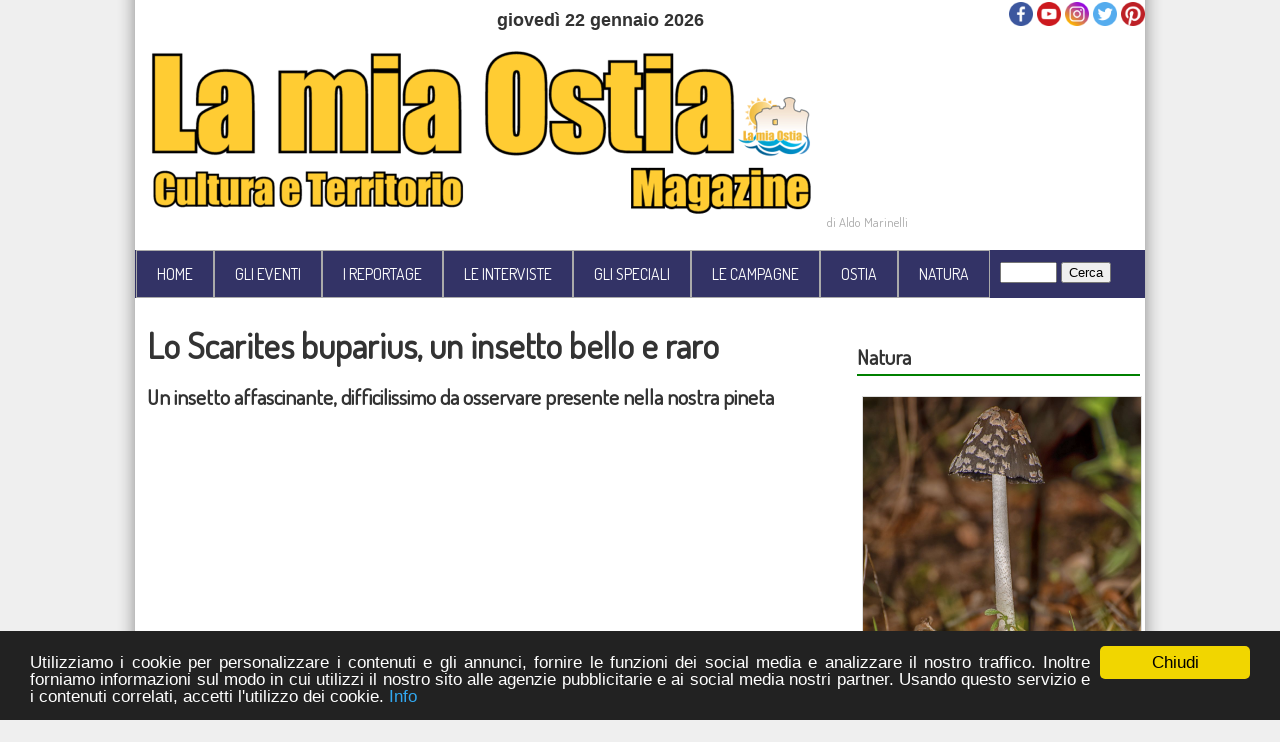

--- FILE ---
content_type: text/html
request_url: https://www.lamiaostia.com/news/index.asp?TOPIC_ID=747
body_size: 23067
content:





<!DOCTYPE HTML PUBLIC "-//W3C//DTD HTML 4.01 Transitional//EN"
"https://www.w3.org/TR/html4/loose.dtd">
<html lang="it-IT" prefix="og:https://ogp.me/ns#" itemscope itemtype="https://schema.org/WebPage" class="no-js">

<head>
<script async src="https://pagead2.googlesyndication.com/pagead/js/adsbygoogle.js"></script>
<script>
  (adsbygoogle = window.adsbygoogle || []).push({
    google_ad_client: "ca-pub-8313489644307725",
    enable_page_level_ads: true
  });
</script>

<!-- Google tag (gtag.js) -->
<script async src="https://www.googletagmanager.com/gtag/js?id=G-PM6QG4JHMQ"></script>
<script>
  window.dataLayer = window.dataLayer || [];
  function gtag(){dataLayer.push(arguments);}
  gtag('js', new Date());

  gtag('config', 'G-PM6QG4JHMQ');
</script>

<!-- Global site tag (gtag.js) - Google Analytics -->
<script async src="https://www.googletagmanager.com/gtag/js?id=UA-42500859-1"></script>
<script>
  window.dataLayer = window.dataLayer || [];
  function gtag(){dataLayer.push(arguments);}
  gtag('js', new Date());

  gtag('config', 'UA-42500859-1');
</script>



<meta http-equiv="Content-Type" content="text/html; charset=iso-8859-1">
<link rel="shortcut icon"  type="image/x-icon" href="../ostia.png">
<link rel="icon" type="image/jpg" href="../favicon.jpg">
<meta name="description" content="Un insetto affascinante, difficilissimo da osservare presente nella nostra pineta">
<meta name="keywords" content="Ostia, la mia ostia, ostia lido, alberghi ostia, ristoranti ostia">
<meta name="robots" content="index,follow">
<meta name="copyright" content="Natura Mediterraneo"> 
<meta property="fb:pages" content="242895189168875" />
<meta name="google-site-verification" content="WSUheSmlI2gcx2SfodhlxCieZmRpyQnlN8_AWKEKcgQ" >
<meta name="news_keywords" content="Un insetto affascinante, difficilissimo da osservare presente nella nostra pineta">
<title>Lo Scarites buparius, un insetto bello e raro | La mia Ostia </title>
<link href="https://fonts.googleapis.com/css?family=Dosis" rel="stylesheet">
<meta property="fb:pages" content="242895189168875" />
<meta property="fb:app_id" content="511823112350008"/>
<meta property="fb:admins" content="1038745686" >
<meta property="og:site_name" content="La mia Ostia">
<meta property="og:url" content="https://www.lamiaostia.com/news/index.asp?TOPIC_ID=747" />
<meta property="og:type" content="article" />
<meta property="og:title" content="Lo Scarites buparius, un insetto bello e raro" />
<meta property="og:description"  content="Un insetto affascinante, difficilissimo da osservare presente nella nostra pineta" />
<meta property="og:image" content="https://www.lamiaostia.com/Public/data/aldo%20marinelli/F9B65821-34D8-4741-B1B2-86F3905C9AA7.jpeg_2018817103355_F9B65821-34D8-4741-B1B2-86F3905C9AA7.jpeg" />
<link rel="image_src" href="https://www.lamiaostia.com/Public/data/aldo%20marinelli/F9B65821-34D8-4741-B1B2-86F3905C9AA7.jpeg_2018817103355_F9B65821-34D8-4741-B1B2-86F3905C9AA7.jpeg">
<meta property="og:image:type" content="image/jpeg" />
<meta property="og:image:width" content="697" />
<meta property="og:image:height" content="433" />

<link rel="apple-touch-icon-precomposed" sizes="152x152" href="../ostia.png">



<link rel="stylesheet" href="../home/style-news.css" type="text/css" >


<script type="text/javascript">
  document.cookie = "ScreenSize=" + screen.width + "-" + screen.height
</script>

</head>

<body> 

<div id="contenitore"><div style="float:left; padding: 5px 0px 0px 8px"><br>&nbsp;</div>
<div id="foto"><h6>giovedì 22 gennaio 2026</h6><a href="https://www.lamiaostia.com"><img border="0" src="../home/fototestata1.png" width="668" height="212" alt="La mia Ostia" title="La mia Ostia"></a>
</div>


<div id="social" >

	<a href="https://www.facebook.com/lamiaostia" ><img alt="facebook" height="24" longdesc="facebook" src="../home/social/facebook.png" width="24" ></a>
	<a href="https://www.youtube.com/lamiaostia" ><img alt="youtube" height="24" longdesc="youtube" src="../home/social/you-tube.png" width="24" ></a>
	<a href="https://www.instagram.com/lamiaostia" ><img alt="instagram" height="24" longdesc="instagram" src="../home/social/instagram.png" width="24" ></a>
	<a href="https://twitter.com/LaMiaOstia"><img alt="twitter" height="24" longdesc="twitter" src="../home/social/twitter.png" width="24" ></a>
	<a href="https://it.pinterest.com/aldomarinelli/"><img alt="pinterest" height="24" longdesc="pinterest" src="../home/social/pinterest.png" width="24" ></a>
	</div>

<div id="fototestata">
<div id="globalNav2" ><p style="font-size:small">di Aldo Marinelli</p></div></div>


<div id="globalNav"> 
<ul>
  <li><a class="active" href="../">HOME</a></li>

  <li class="dropdown"><a href="../news/index.asp?TOPIC_AU=Eventi" class="dropbtn">GLI EVENTI</a>
    <div class="dropdown-content">


<a href="../news/index.asp?TOPIC_ID=1198">Il Premio “Energie per Roma 2026”: un riconoscimento che nasce da Ostia, per Ostia</a>

<a href="../news/index.asp?TOPIC_ID=1192">Al Pontile di Ostia, l’alba del solstizio d’inverno torna a unire la città e il mare</a>

<a href="../news/index.asp?TOPIC_ID=1187">Il torneo di calcio dedicato a Pier Paolo Pasolini</a>

<a href="../news/index.asp?TOPIC_ID=1183">Pedala, che Enea ti guarda (e magari sorride)</a>

<a href="../news/index.asp?TOPIC_ID=1180">Oggi è il giorno...</a>

<a href="../news/index.asp?TOPIC_AU=Eventi">Altri articoli...</a>


</div>
  </li>
    <li class="dropdown">
    <a href="../news/index.asp?TOPIC_AU=Reportage" class="dropbtn">I REPORTAGE</a>
    <div class="dropdown-content">


<a href="../news/index.asp?TOPIC_ID=1194">Aldo Marinelli scrittore</a>

<a href="../news/index.asp?TOPIC_ID=1189">Ostia Antica, le Terme dei Sette Sapienti: il sorriso tra mosaici e ironia</a>

<a href="../news/index.asp?TOPIC_ID=1174">Le palazzine INCIS a Ostia</a>

<a href="../news/index.asp?TOPIC_ID=1171">Le scuole superiori di Ostia</a>

<a href="../news/index.asp?TOPIC_ID=1140">A Ostia anche quest’anno tutti insieme per la notte prima degli esami</a>

<a href="../news/index.asp?TOPIC_AU=Reportage">Altri articoli...</a>



</div>
</li>
  <li class="dropdown">
  <a href="../news/index.asp?TOPIC_AU=Interviste" class="dropbtn">LE INTERVISTE</a>
  <div class="dropdown-content">

<a href="../news/index.asp?TOPIC_ID=575">Conoscete la storia del Canale dei Pescatori?</a>

<a href="../news/index.asp?TOPIC_ID=483">Il barcone delle estati che furono</a>

<a href="../news/index.asp?TOPIC_ID=254">Alessandro Paglia e i famosi krapfen di Ostia</a>

<a href="../news/index.asp?TOPIC_ID=1123">Il nuovo pop di Caffa, giovane ostiense alla ribalta</a>

<a href="../news/index.asp?TOPIC_ID=1119">La storia del laboratorio di manufatti in cemento Romanelli</a>

<a href="../news/index.asp?TOPIC_ID=1095">Da Ostia a Padova seguendo le orme del Sergente Maggiore Natale</a>

<a href="../news/index.asp?TOPIC_ID=1089">I nonni di Amatrice, il nuovo libro di Giorgio Rascelli</a>

<a href="../news/index.asp?TOPIC_ID=1080">La comunità alloggio L’albero della vita: l’ultima casa</a>

<a href="../news/index.asp?TOPIC_ID=1075">Addio allo storico gelataio Bruno Fabbri</a>

<a href="../news/index.asp?TOPIC_ID=1072">Il primo ristorante vegano a Ostia, lo Status Quo</a>

<a href="../news/index.asp?TOPIC_AU=Interviste">Altri articoli...</a>


</DIV>
</li>

   <li class="dropdown">
    <a href="../news/index.asp?TOPIC_AU=Speciali" class="dropbtn">GLI SPECIALI</a>
    <div class="dropdown-content">
    

<a href="../news/index.asp?TOPIC_ID=1193">Dodici anni de La mia Ostia</a>

<a href="../news/index.asp?TOPIC_ID=1191">Chi ha detto che a Ostia i tramonti sono i più belli?</a>

<a href="../news/index.asp?TOPIC_ID=1190">La meraviglia come modalità di vivere: Ostia attraverso il mio sguardo</a>

<a href="../news/index.asp?TOPIC_ID=1184">Fiamme nella notte</a>

<a href="../news/index.asp?TOPIC_ID=1182">Ostia e il suo cuore verde: il Parco 25 Novembre 1884</a>

<a href="../news/index.asp?TOPIC_AU=Speciali">Altri articoli...</a>


</div>
  </li>

   <li class="dropdown">
    <a href="../news/index.asp?TOPIC_AU=Campagne" class="dropbtn">LE CAMPAGNE</a>
    <div class="dropdown-content">
    

<a href="../news/index.asp?TOPIC_ID=975">Ecco i vincitori di Scrivere ai tempi del Coronavirus</a>

<a href="../news/index.asp?TOPIC_ID=974">La classifica di Ostia dalla finestra: un grande successo</a>

<a href="../news/index.asp?TOPIC_ID=973">Come cambiano i nostri gesti quotidiani</a>

<a href="../news/index.asp?TOPIC_ID=971">Ostia dalla finestra: mese di maggio</a>

<a href="../news/index.asp?TOPIC_ID=969">Ostia dalla finestra: mese di aprile</a>

<a href="../news/index.asp?TOPIC_AU=Campagne">Altri articoli...</a>


</div>
  </li>
   <li class="dropdown">
    <a href="../news/index.asp?TOPIC_AU=Ostia" class="dropbtn">OSTIA</a>
    <div class="dropdown-content">
    

<a href="../news/index.asp?TOPIC_ID=1154">Lo stabilimento Roma nei ricordi di chi lo ha vissuto e nei resti ancora visibili</a>

<a href="../news/index.asp?TOPIC_ID=1103">Ostia tra futuro e passato: il sovrappasso della Stazione di Ostia Antica</a>

<a href="../news/index.asp?TOPIC_ID=1102">Ostia tra futuro e passato: l'Idroscalo e gli interventi dell'uomo</a>

<a href="../news/index.asp?TOPIC_ID=1101">Ostia tra futuro e passato: i ponti sul Tevere</a>

<a href="../news/index.asp?TOPIC_ID=1099">Ostia tra futuro e passato: l'insabbiamento del Canale dei Pescatori</a>

<a href="../news/index.asp?TOPIC_AU=Ostia">Altri articoli...</a>

<a href="../news/index.asp?TOPIC_AU=OstiaOggi">Ostia Oggi</a>

</div>
  </li>

   <li class="dropdown">
    <a href="../news/index.asp?TOPIC_AU=Natura" class="dropbtn">NATURA</a>
    <div class="dropdown-content">
    

<a href="../news/index.asp?TOPIC_ID=1188">Coprinopsis picacea: la “gazza” tra i funghi dell’inchiostro</a>

<a href="../news/index.asp?TOPIC_ID=1186">La salicornia e il salicornieto: scrigni di biodiversità all’Idroscalo di Ostia</a>

<a href="../news/index.asp?TOPIC_ID=1185">La Timarcha tenebricosa: il curioso “scarabeo blu” e i suoi rituali d’amore</a>

<a href="../news/index.asp?TOPIC_ID=1177">La donzella pavonina: un gioiello del Mediterraneo</a>

<a href="../news/index.asp?TOPIC_ID=1173">Il  Botryllus schlosseri, un’ascidia coloniale</a>

<a href="../news/index.asp?TOPIC_AU=Natura">Altri articoli...</a>


</div>
  </li>
 
 


<div id="ricerca"><form action="../forum/search_gallery.asp?mode=DoIt&" onsubmit="var Nwin = window.open('../forum/search_mobile.asp?mode=DoIt&','Nwin','width=600,height=600,toolbar=no,left=400,top=0,directories=no,status=no,scrollbars=yes,resizable=no,menubar=no'); return true;" target="Nwin"  method="get">
<input type="text" size="5" name="Search" onkeydown="testForEnter();" >&nbsp;<input type="submit" src="https://www.lamiaostia.com/forum/immagini/LenteR.png" alt="Cerca" name="mode" value="Cerca"></form></div>





</ul>
  </div>  




 
  <h2 id="pageName"></h2> 
  <div id="breadCrumb" >
	  &nbsp;
</div> 

<!-- centro -->
<div id="content" align="justify" > 
  <div class="story"> 
 



<div style="padding :0px 0px 25px 0px; width: 99%; " class="Natura" id="foto2">

<div>


<h2><a href="index.asp?TOPIC_ID=747">Lo Scarites buparius, un insetto bello e raro</a></h2>
<h3>Un insetto affascinante, difficilissimo da osservare presente nella nostra pineta </h3>

<p style="margin-top: 0px;" align="justify" >  <iframe width="697" height="392" src="https://www.youtube.com/embed/_0RimfEh0vo"frameborder="0" allowfullscreen></iframe><br /><br />Lo Scarites buparius è un bellissimo carabide facilmente riconoscibile per le sue grosse mandibole e per la sua forma appiattita dorso ventralmente. Difficile da vedere perché è soprattutto un animale notturno, rinvenibile di giorno sotto  alberi caduti o in tane scavate nella sabbia.<br />È un potente predatore della duna e della pineta, cibandosi dei bruchi del pancrazio e delle pimelie.<br />È un insetto minacciato dalla rarefazione dell’ambiente in cui vive.<br />Quando preso in mano rilascia un fortissimo odore, tipico di tutti i Carabidi.<br /><br /><img name='img' src="https://www.lamiaostia.com/Public/data/aldo marinelli/F9B65821-34D8-4741-B1B2-86F3905C9AA7.jpeg_2018817103355_F9B65821-34D8-4741-B1B2-86F3905C9AA7.jpeg"  border="0"  alt="Lo Scarites buparius, un insetto bello e raro" style='cursor:default' onClick='doimage(this,event)'> <br /><font size="1">  </font size="1"><br /><br /><img name='img' src="https://www.lamiaostia.com/Public/data/aldo marinelli/6895EF4B-9D2B-4DDD-9891-5FB2C65DF640.jpeg_2018817103411_6895EF4B-9D2B-4DDD-9891-5FB2C65DF640.jpeg"  border="0"  alt="Lo Scarites buparius, un insetto bello e raro" style='cursor:default' onClick='doimage(this,event)'> <br /><font size="1">  </font size="1"><br /><br /><img name='img' src="https://www.lamiaostia.com/Public/data/aldo marinelli/5B2EB92A-870C-4CF4-B382-35DB244F1A4A.jpeg_2018817103426_5B2EB92A-870C-4CF4-B382-35DB244F1A4A.jpeg"  border="0"  alt="Lo Scarites buparius, un insetto bello e raro" style='cursor:default' onClick='doimage(this,event)'> <br /><font size="1">  </font size="1"><br /><br /><img name='img' src="https://www.lamiaostia.com/Public/data/aldo marinelli/B85597C2-2323-4A78-833C-62CAB0A6338A.jpeg_2018817103440_B85597C2-2323-4A78-833C-62CAB0A6338A.jpeg"  border="0"  alt="Lo Scarites buparius, un insetto bello e raro" style='cursor:default' onClick='doimage(this,event)'> <br /><font size="1">  </font size="1"><br /><br /><img name='img' src="https://www.lamiaostia.com/Public/data/aldo marinelli/383F9BA9-35F1-4F62-BBBA-725EE3EF839F.jpeg_201881710382_383F9BA9-35F1-4F62-BBBA-725EE3EF839F.jpeg"  border="0"  alt="Lo Scarites buparius, un insetto bello e raro" style='cursor:default' onClick='doimage(this,event)'> <br /><font size="1">  </font size="1"> </p>

<p style="font-size: small">di&nbsp;Aldo Marinelli&nbsp;del&nbsp;17 agosto 2018</p>

<div class="addthis_inline_share_toolbox" data-url="https://www.lamiaostia.com/news/index.asp?TOPIC_ID=747" data-title="Lo Scarites buparius, un insetto bello e raro" data-image="https://www.lamiaostia.com/Public/data/aldo%20marinelli/F9B65821-34D8-4741-B1B2-86F3905C9AA7.jpeg_2018817103355_F9B65821-34D8-4741-B1B2-86F3905C9AA7.jpeg" data-description="Un insetto affascinante, difficilissimo da osservare presente nella nostra pineta" ></div>
	</div>


</div>   

 
 <!-- secondo --> 
 


</div>
<!-- inizio parte centrale dopo il primo articolo  solo per le categorie-->


</div>


<!-- parte destra -->
<!-- PARTE DESTRA -->

<div id="headlines"> 
<!-- ADSENSE -->

<!-- FINE ADSENSE -->
<h3 class=Natura>Natura</h3><br>

<!-- articolo destro -->

<div class="hslice" id="Natura" style="padding:0 0 0 5px;">
<div style="float: left; margin-left: 0px; margin-right: 0; margin-top: 0; margin-bottom: 10px" class="entry-content" >

<a href="../news/index.asp?TOPIC_ID=1188"><img alt="Coprinopsis picacea: la “gazza” tra i funghi dell’inchiostro" title="Coprinopsis picacea: la “gazza” tra i funghi dell’inchiostro" src="https://www.lamiaostia.com/Public/data/aldo marinelli/ALD_6904.jpg_2025118155028_ALD_6904.jpg" border="1"  width="100%"></a>


</div>
<div style="clear:both"><h3 class="entry-title"><a href="../news/index.asp?TOPIC_ID=1188">Coprinopsis picacea: la “gazza” tra i funghi dell’inchiostro</a> 
</h3> </div>
<p style="margin-top: 0px; margin-right:10px;" align="justify" > Il colore di questo fungo richiama proprio il piumaggio della gazza comune</p>
<p style="font-size: small">di&nbsp;Aldo Marinelli&nbsp;del&nbsp;08 novembre 2025</p>
<div class="addthis_inline_share_toolbox" data-url="https://www.lamiaostia.com/news/index.asp?TOPIC_ID=1188" data-title="Coprinopsis picacea: la “gazza” tra i funghi dell’inchiostro" data-image="https://www.lamiaostia.com/Public/data/aldo marinelli/ALD_6904.jpg_2025118155028_ALD_6904.jpg" data-description=" Il colore di questo fungo richiama proprio il piumaggio della gazza comune" ></div>

</div>
 <div style="clear:both;">&nbsp;</div>
<!-- fine destro -->


<!-- articolo destro -->

<div class="hslice" id="Natura" style="padding:0 0 0 5px;">
<div style="float: left; margin-left: 0px; margin-right: 0; margin-top: 0; margin-bottom: 10px" class="entry-content" >

<a href="../news/index.asp?TOPIC_ID=1186"><img alt="La salicornia e il salicornieto: scrigni di biodiversità all’Idroscalo di Ostia" title="La salicornia e il salicornieto: scrigni di biodiversità all’Idroscalo di Ostia" src="https://www.lamiaostia.com/Public/data/aldo marinelli/ALD_7819.jpg_2025129124849_ALD_7819.jpg" border="1"  width="100%"></a>


</div>
<div style="clear:both"><h3 class="entry-title"><a href="../news/index.asp?TOPIC_ID=1186">La salicornia e il salicornieto: scrigni di biodiversità all’Idroscalo di Ostia</a> 
</h3> </div>
<p style="margin-top: 0px; margin-right:10px;" align="justify" > Tra i paesaggi costieri più delicati e affascinanti del litorale romano, l’Idroscalo di Ostia custodisce un tesoro naturalistico spesso ignorato: la salicornia e il suo habitat, il salicornieto.</p>
<p style="font-size: small">di&nbsp;Aldo Marinelli&nbsp;del&nbsp;01 novembre 2025</p>
<div class="addthis_inline_share_toolbox" data-url="https://www.lamiaostia.com/news/index.asp?TOPIC_ID=1186" data-title="La salicornia e il salicornieto: scrigni di biodiversità all’Idroscalo di Ostia" data-image="https://www.lamiaostia.com/Public/data/aldo marinelli/ALD_7819.jpg_2025129124849_ALD_7819.jpg" data-description=" Tra i paesaggi costieri più delicati e affascinanti del litorale romano, l’Idroscalo di Ostia custodisce un tesoro naturalistico spesso ignorato: la salicornia e il suo habitat, il salicornieto." ></div>

</div>
 <div style="clear:both;">&nbsp;</div>
<!-- fine destro -->


<!-- articolo destro -->

<div class="hslice" id="Natura" style="padding:0 0 0 5px;">
<div style="float: left; margin-left: 0px; margin-right: 0; margin-top: 0; margin-bottom: 10px" class="entry-content" >

<a href="../news/index.asp?TOPIC_ID=1185"><img alt="La Timarcha tenebricosa: il curioso “scarabeo blu” e i suoi rituali d’amore" title="La Timarcha tenebricosa: il curioso “scarabeo blu” e i suoi rituali d’amore" src="https://www.lamiaostia.com/Public/data/aldo marinelli/ALD_6917.jpg_20251027184213_ALD_6917.jpg" border="1"  width="100%"></a>


</div>
<div style="clear:both"><h3 class="entry-title"><a href="../news/index.asp?TOPIC_ID=1185">La Timarcha tenebricosa: il curioso “scarabeo blu” e i suoi rituali d’amore</a> 
</h3> </div>
<p style="margin-top: 0px; margin-right:10px;" align="justify" > E' tra gli insetti più singolari dei nostri ambienti ed ècomunemente conosciuta come “scarabeo blu” o “sputasangue”.</p>
<p style="font-size: small">di&nbsp;Aldo Marinelli&nbsp;del&nbsp;27 ottobre 2025</p>
<div class="addthis_inline_share_toolbox" data-url="https://www.lamiaostia.com/news/index.asp?TOPIC_ID=1185" data-title="La Timarcha tenebricosa: il curioso “scarabeo blu” e i suoi rituali d’amore" data-image="https://www.lamiaostia.com/Public/data/aldo marinelli/ALD_6917.jpg_20251027184213_ALD_6917.jpg" data-description=" E' tra gli insetti più singolari dei nostri ambienti ed ècomunemente conosciuta come “scarabeo blu” o “sputasangue”." ></div>

</div>
 <div style="clear:both;">&nbsp;</div>
<!-- fine destro -->


<!-- articolo destro -->

<div class="hslice" id="Natura" style="padding:0 0 0 5px;">
<div style="float: left; margin-left: 0px; margin-right: 0; margin-top: 0; margin-bottom: 10px" class="entry-content" >

<a href="../news/index.asp?TOPIC_ID=1177"><img alt="La donzella pavonina: un gioiello del Mediterraneo" title="La donzella pavonina: un gioiello del Mediterraneo" src="https://www.lamiaostia.com/Public/data/aldo marinelli/IMG_6528a.jpg_202595114816_IMG_6528a.jpg" border="1"  width="100%"></a>


</div>
<div style="clear:both"><h3 class="entry-title"><a href="../news/index.asp?TOPIC_ID=1177">La donzella pavonina: un gioiello del Mediterraneo</a> 
</h3> </div>
<p style="margin-top: 0px; margin-right:10px;" align="justify" > Simbolo di biodiversità mediterranea, la donzella pavonina rappresenta un esempio perfetto della bellezza e della complessità degli ecosistemi marini</p>
<p style="font-size: small">di&nbsp;Aldo Marinelli&nbsp;del&nbsp;05 settembre 2025</p>
<div class="addthis_inline_share_toolbox" data-url="https://www.lamiaostia.com/news/index.asp?TOPIC_ID=1177" data-title="La donzella pavonina: un gioiello del Mediterraneo" data-image="https://www.lamiaostia.com/Public/data/aldo marinelli/IMG_6528a.jpg_202595114816_IMG_6528a.jpg" data-description=" Simbolo di biodiversità mediterranea, la donzella pavonina rappresenta un esempio perfetto della bellezza e della complessità degli ecosistemi marini" ></div>

</div>
 <div style="clear:both;">&nbsp;</div>
<!-- fine destro -->




</div>

<div id="headlines"> 


</div>





<script>
  (function(i,s,o,g,r,a,m){i['GoogleAnalyticsObject']=r;i[r]=i[r]||function(){
  (i[r].q=i[r].q||[]).push(arguments)},i[r].l=1*new Date();a=s.createElement(o),
  m=s.getElementsByTagName(o)[0];a.async=1;a.src=g;m.parentNode.insertBefore(a,m)
  })(window,document,'script','https://www.google-analytics.com/analytics.js','ga');

  ga('create', 'UA-42500859-1', 'auto');
  ga('send', 'pageview');

</script>

<div  align="center">
<!-- spazio ads  -->

<!-- FINE spazio ads  -->
	
	 </div>


<!-- Begin Cookie Consent plugin by Silktide - http://silktide.com/cookieconsent -->
<script type="text/javascript">
    window.cookieconsent_options = {"message":"Utilizziamo i cookie per personalizzare i contenuti e gli annunci, fornire le funzioni dei social media e analizzare il nostro traffico. Inoltre forniamo informazioni sul modo in cui utilizzi il nostro sito alle agenzie pubblicitarie e ai social media nostri partner. Usando questo servizio e i contenuti correlati, accetti l'utilizzo dei cookie. ","dismiss":"Chiudi","learnMore":"Info","link":"https://www.lamiaostia.com/cookies","theme":"dark-bottom"};
</script>

<script type="text/javascript" src="https://cdnjs.cloudflare.com/ajax/libs/cookieconsent2/1.0.9/cookieconsent.min.js"></script>
<!-- End Cookie Consent plugin -->


<div id="siteInfo" class="clear" align="center" >
	<a href="https://www.lamiaostia.com/news/index.asp?TOPIC_ID=170">Curriculum</a> |<a href="mailto:aldomarinelli@lamiaostia.com">m@il</a> | &copy; 2013 2024 LaMiaOstia <a href="../"><img border="0" src="https://www.lamiaostia.com/logob2.jpeg" width="65" height="65" alt="la mia ostia"> </a><br>
<br>
Registrazione presso il Tribunale di Roma n.143/2016 dell'11 luglio 2016 
</div>
<p align="center">

</p>
<br>	

</div>
<!-- Go to www.addthis.com/dashboard to customize your tools -->
<script type="text/javascript" src="//s7.addthis.com/js/300/addthis_widget.js#pubid=ra-57ed7557151fee69"></script>

</body>
</html>

--- FILE ---
content_type: text/html; charset=utf-8
request_url: https://www.google.com/recaptcha/api2/aframe
body_size: 268
content:
<!DOCTYPE HTML><html><head><meta http-equiv="content-type" content="text/html; charset=UTF-8"></head><body><script nonce="u-kMOaHGrCIs3qK_BeaYCA">/** Anti-fraud and anti-abuse applications only. See google.com/recaptcha */ try{var clients={'sodar':'https://pagead2.googlesyndication.com/pagead/sodar?'};window.addEventListener("message",function(a){try{if(a.source===window.parent){var b=JSON.parse(a.data);var c=clients[b['id']];if(c){var d=document.createElement('img');d.src=c+b['params']+'&rc='+(localStorage.getItem("rc::a")?sessionStorage.getItem("rc::b"):"");window.document.body.appendChild(d);sessionStorage.setItem("rc::e",parseInt(sessionStorage.getItem("rc::e")||0)+1);localStorage.setItem("rc::h",'1769047897845');}}}catch(b){}});window.parent.postMessage("_grecaptcha_ready", "*");}catch(b){}</script></body></html>